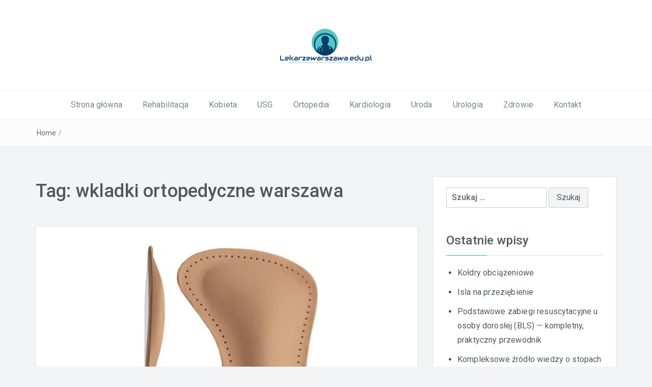

--- FILE ---
content_type: text/html; charset=UTF-8
request_url: https://lekarzewarszawa.edu.pl/tag/wkladki-ortopedyczne-warszawa/
body_size: 10651
content:
<!DOCTYPE html><html lang="pl-PL"><head><meta charset="UTF-8"><link rel="preconnect" href="https://fonts.gstatic.com/" crossorigin /><meta name="viewport" content="width=device-width, initial-scale=1"><link rel="profile" href="http://gmpg.org/xfn/11"><link rel="pingback" href="https://lekarzewarszawa.edu.pl/xmlrpc.php"><meta name='robots' content='index, follow, max-image-preview:large, max-snippet:-1, max-video-preview:-1' /><title>Archiwa: wkladki ortopedyczne warszawa - Lekarze warszawa</title><link rel="canonical" href="https://lekarzewarszawa.edu.pl/tag/wkladki-ortopedyczne-warszawa/" /><meta property="og:locale" content="pl_PL" /><meta property="og:type" content="article" /><meta property="og:title" content="Archiwa: wkladki ortopedyczne warszawa - Lekarze warszawa" /><meta property="og:url" content="https://lekarzewarszawa.edu.pl/tag/wkladki-ortopedyczne-warszawa/" /><meta property="og:site_name" content="Lekarze warszawa" /><meta name="twitter:card" content="summary_large_image" /> <script type="application/ld+json" class="yoast-schema-graph">{"@context":"https://schema.org","@graph":[{"@type":"CollectionPage","@id":"https://lekarzewarszawa.edu.pl/tag/wkladki-ortopedyczne-warszawa/","url":"https://lekarzewarszawa.edu.pl/tag/wkladki-ortopedyczne-warszawa/","name":"Archiwa: wkladki ortopedyczne warszawa - Lekarze warszawa","isPartOf":{"@id":"https://lekarzewarszawa.edu.pl/#website"},"primaryImageOfPage":{"@id":"https://lekarzewarszawa.edu.pl/tag/wkladki-ortopedyczne-warszawa/#primaryimage"},"image":{"@id":"https://lekarzewarszawa.edu.pl/tag/wkladki-ortopedyczne-warszawa/#primaryimage"},"thumbnailUrl":"https://lekarzewarszawa.edu.pl/wp-content/uploads/2016/07/Depositphotos_102228902_xl-2015.jpg","breadcrumb":{"@id":"https://lekarzewarszawa.edu.pl/tag/wkladki-ortopedyczne-warszawa/#breadcrumb"},"inLanguage":"pl-PL"},{"@type":"ImageObject","inLanguage":"pl-PL","@id":"https://lekarzewarszawa.edu.pl/tag/wkladki-ortopedyczne-warszawa/#primaryimage","url":"https://lekarzewarszawa.edu.pl/wp-content/uploads/2016/07/Depositphotos_102228902_xl-2015.jpg","contentUrl":"https://lekarzewarszawa.edu.pl/wp-content/uploads/2016/07/Depositphotos_102228902_xl-2015.jpg","width":4000,"height":4000},{"@type":"BreadcrumbList","@id":"https://lekarzewarszawa.edu.pl/tag/wkladki-ortopedyczne-warszawa/#breadcrumb","itemListElement":[{"@type":"ListItem","position":1,"name":"Strona główna","item":"https://lekarzewarszawa.edu.pl/"},{"@type":"ListItem","position":2,"name":"wkladki ortopedyczne warszawa"}]},{"@type":"WebSite","@id":"https://lekarzewarszawa.edu.pl/#website","url":"https://lekarzewarszawa.edu.pl/","name":"Lekarze warszawa","description":"Kardiolog, Fala uderzeniowa, wkładki ortopedyczne Warszawa","publisher":{"@id":"https://lekarzewarszawa.edu.pl/#organization"},"potentialAction":[{"@type":"SearchAction","target":{"@type":"EntryPoint","urlTemplate":"https://lekarzewarszawa.edu.pl/?s={search_term_string}"},"query-input":{"@type":"PropertyValueSpecification","valueRequired":true,"valueName":"search_term_string"}}],"inLanguage":"pl-PL"},{"@type":"Organization","@id":"https://lekarzewarszawa.edu.pl/#organization","name":"Lekarze warszawa","url":"https://lekarzewarszawa.edu.pl/","logo":{"@type":"ImageObject","inLanguage":"pl-PL","@id":"https://lekarzewarszawa.edu.pl/#/schema/logo/image/","url":"https://lekarzewarszawa.edu.pl/wp-content/uploads/2019/12/cropped-11201da3-b6f2-44b1-acae-33094abc00f2_200x200-1.png","contentUrl":"https://lekarzewarszawa.edu.pl/wp-content/uploads/2019/12/cropped-11201da3-b6f2-44b1-acae-33094abc00f2_200x200-1.png","width":200,"height":77,"caption":"Lekarze warszawa"},"image":{"@id":"https://lekarzewarszawa.edu.pl/#/schema/logo/image/"}}]}</script> <link rel='dns-prefetch' href='//fonts.googleapis.com' /><link rel="alternate" type="application/rss+xml" title="Lekarze warszawa &raquo; Kanał z wpisami" href="https://lekarzewarszawa.edu.pl/feed/" /><link rel="alternate" type="application/rss+xml" title="Lekarze warszawa &raquo; Kanał z wpisami otagowanymi jako wkladki ortopedyczne warszawa" href="https://lekarzewarszawa.edu.pl/tag/wkladki-ortopedyczne-warszawa/feed/" /><style id='wp-img-auto-sizes-contain-inline-css' type='text/css'>img:is([sizes=auto i],[sizes^="auto," i]){contain-intrinsic-size:3000px 1500px}
/*# sourceURL=wp-img-auto-sizes-contain-inline-css */</style> <script>WebFontConfig={google:{families:["Roboto:400,300,500,700,900","Delius Swash Caps"]}};if ( typeof WebFont === "object" && typeof WebFont.load === "function" ) { WebFont.load( WebFontConfig ); }</script><script data-optimized="1" src="https://lekarzewarszawa.edu.pl/wp-content/plugins/litespeed-cache/assets/js/webfontloader.min.js"></script><link data-optimized="2" rel="stylesheet" href="https://lekarzewarszawa.edu.pl/wp-content/litespeed/css/52b94efc589f081a97252dead24cd429.css?ver=f8b6c" /><style id='global-styles-inline-css' type='text/css'>:root{--wp--preset--aspect-ratio--square: 1;--wp--preset--aspect-ratio--4-3: 4/3;--wp--preset--aspect-ratio--3-4: 3/4;--wp--preset--aspect-ratio--3-2: 3/2;--wp--preset--aspect-ratio--2-3: 2/3;--wp--preset--aspect-ratio--16-9: 16/9;--wp--preset--aspect-ratio--9-16: 9/16;--wp--preset--color--black: #000000;--wp--preset--color--cyan-bluish-gray: #abb8c3;--wp--preset--color--white: #ffffff;--wp--preset--color--pale-pink: #f78da7;--wp--preset--color--vivid-red: #cf2e2e;--wp--preset--color--luminous-vivid-orange: #ff6900;--wp--preset--color--luminous-vivid-amber: #fcb900;--wp--preset--color--light-green-cyan: #7bdcb5;--wp--preset--color--vivid-green-cyan: #00d084;--wp--preset--color--pale-cyan-blue: #8ed1fc;--wp--preset--color--vivid-cyan-blue: #0693e3;--wp--preset--color--vivid-purple: #9b51e0;--wp--preset--gradient--vivid-cyan-blue-to-vivid-purple: linear-gradient(135deg,rgb(6,147,227) 0%,rgb(155,81,224) 100%);--wp--preset--gradient--light-green-cyan-to-vivid-green-cyan: linear-gradient(135deg,rgb(122,220,180) 0%,rgb(0,208,130) 100%);--wp--preset--gradient--luminous-vivid-amber-to-luminous-vivid-orange: linear-gradient(135deg,rgb(252,185,0) 0%,rgb(255,105,0) 100%);--wp--preset--gradient--luminous-vivid-orange-to-vivid-red: linear-gradient(135deg,rgb(255,105,0) 0%,rgb(207,46,46) 100%);--wp--preset--gradient--very-light-gray-to-cyan-bluish-gray: linear-gradient(135deg,rgb(238,238,238) 0%,rgb(169,184,195) 100%);--wp--preset--gradient--cool-to-warm-spectrum: linear-gradient(135deg,rgb(74,234,220) 0%,rgb(151,120,209) 20%,rgb(207,42,186) 40%,rgb(238,44,130) 60%,rgb(251,105,98) 80%,rgb(254,248,76) 100%);--wp--preset--gradient--blush-light-purple: linear-gradient(135deg,rgb(255,206,236) 0%,rgb(152,150,240) 100%);--wp--preset--gradient--blush-bordeaux: linear-gradient(135deg,rgb(254,205,165) 0%,rgb(254,45,45) 50%,rgb(107,0,62) 100%);--wp--preset--gradient--luminous-dusk: linear-gradient(135deg,rgb(255,203,112) 0%,rgb(199,81,192) 50%,rgb(65,88,208) 100%);--wp--preset--gradient--pale-ocean: linear-gradient(135deg,rgb(255,245,203) 0%,rgb(182,227,212) 50%,rgb(51,167,181) 100%);--wp--preset--gradient--electric-grass: linear-gradient(135deg,rgb(202,248,128) 0%,rgb(113,206,126) 100%);--wp--preset--gradient--midnight: linear-gradient(135deg,rgb(2,3,129) 0%,rgb(40,116,252) 100%);--wp--preset--font-size--small: 13px;--wp--preset--font-size--medium: 20px;--wp--preset--font-size--large: 36px;--wp--preset--font-size--x-large: 42px;--wp--preset--spacing--20: 0.44rem;--wp--preset--spacing--30: 0.67rem;--wp--preset--spacing--40: 1rem;--wp--preset--spacing--50: 1.5rem;--wp--preset--spacing--60: 2.25rem;--wp--preset--spacing--70: 3.38rem;--wp--preset--spacing--80: 5.06rem;--wp--preset--shadow--natural: 6px 6px 9px rgba(0, 0, 0, 0.2);--wp--preset--shadow--deep: 12px 12px 50px rgba(0, 0, 0, 0.4);--wp--preset--shadow--sharp: 6px 6px 0px rgba(0, 0, 0, 0.2);--wp--preset--shadow--outlined: 6px 6px 0px -3px rgb(255, 255, 255), 6px 6px rgb(0, 0, 0);--wp--preset--shadow--crisp: 6px 6px 0px rgb(0, 0, 0);}:where(.is-layout-flex){gap: 0.5em;}:where(.is-layout-grid){gap: 0.5em;}body .is-layout-flex{display: flex;}.is-layout-flex{flex-wrap: wrap;align-items: center;}.is-layout-flex > :is(*, div){margin: 0;}body .is-layout-grid{display: grid;}.is-layout-grid > :is(*, div){margin: 0;}:where(.wp-block-columns.is-layout-flex){gap: 2em;}:where(.wp-block-columns.is-layout-grid){gap: 2em;}:where(.wp-block-post-template.is-layout-flex){gap: 1.25em;}:where(.wp-block-post-template.is-layout-grid){gap: 1.25em;}.has-black-color{color: var(--wp--preset--color--black) !important;}.has-cyan-bluish-gray-color{color: var(--wp--preset--color--cyan-bluish-gray) !important;}.has-white-color{color: var(--wp--preset--color--white) !important;}.has-pale-pink-color{color: var(--wp--preset--color--pale-pink) !important;}.has-vivid-red-color{color: var(--wp--preset--color--vivid-red) !important;}.has-luminous-vivid-orange-color{color: var(--wp--preset--color--luminous-vivid-orange) !important;}.has-luminous-vivid-amber-color{color: var(--wp--preset--color--luminous-vivid-amber) !important;}.has-light-green-cyan-color{color: var(--wp--preset--color--light-green-cyan) !important;}.has-vivid-green-cyan-color{color: var(--wp--preset--color--vivid-green-cyan) !important;}.has-pale-cyan-blue-color{color: var(--wp--preset--color--pale-cyan-blue) !important;}.has-vivid-cyan-blue-color{color: var(--wp--preset--color--vivid-cyan-blue) !important;}.has-vivid-purple-color{color: var(--wp--preset--color--vivid-purple) !important;}.has-black-background-color{background-color: var(--wp--preset--color--black) !important;}.has-cyan-bluish-gray-background-color{background-color: var(--wp--preset--color--cyan-bluish-gray) !important;}.has-white-background-color{background-color: var(--wp--preset--color--white) !important;}.has-pale-pink-background-color{background-color: var(--wp--preset--color--pale-pink) !important;}.has-vivid-red-background-color{background-color: var(--wp--preset--color--vivid-red) !important;}.has-luminous-vivid-orange-background-color{background-color: var(--wp--preset--color--luminous-vivid-orange) !important;}.has-luminous-vivid-amber-background-color{background-color: var(--wp--preset--color--luminous-vivid-amber) !important;}.has-light-green-cyan-background-color{background-color: var(--wp--preset--color--light-green-cyan) !important;}.has-vivid-green-cyan-background-color{background-color: var(--wp--preset--color--vivid-green-cyan) !important;}.has-pale-cyan-blue-background-color{background-color: var(--wp--preset--color--pale-cyan-blue) !important;}.has-vivid-cyan-blue-background-color{background-color: var(--wp--preset--color--vivid-cyan-blue) !important;}.has-vivid-purple-background-color{background-color: var(--wp--preset--color--vivid-purple) !important;}.has-black-border-color{border-color: var(--wp--preset--color--black) !important;}.has-cyan-bluish-gray-border-color{border-color: var(--wp--preset--color--cyan-bluish-gray) !important;}.has-white-border-color{border-color: var(--wp--preset--color--white) !important;}.has-pale-pink-border-color{border-color: var(--wp--preset--color--pale-pink) !important;}.has-vivid-red-border-color{border-color: var(--wp--preset--color--vivid-red) !important;}.has-luminous-vivid-orange-border-color{border-color: var(--wp--preset--color--luminous-vivid-orange) !important;}.has-luminous-vivid-amber-border-color{border-color: var(--wp--preset--color--luminous-vivid-amber) !important;}.has-light-green-cyan-border-color{border-color: var(--wp--preset--color--light-green-cyan) !important;}.has-vivid-green-cyan-border-color{border-color: var(--wp--preset--color--vivid-green-cyan) !important;}.has-pale-cyan-blue-border-color{border-color: var(--wp--preset--color--pale-cyan-blue) !important;}.has-vivid-cyan-blue-border-color{border-color: var(--wp--preset--color--vivid-cyan-blue) !important;}.has-vivid-purple-border-color{border-color: var(--wp--preset--color--vivid-purple) !important;}.has-vivid-cyan-blue-to-vivid-purple-gradient-background{background: var(--wp--preset--gradient--vivid-cyan-blue-to-vivid-purple) !important;}.has-light-green-cyan-to-vivid-green-cyan-gradient-background{background: var(--wp--preset--gradient--light-green-cyan-to-vivid-green-cyan) !important;}.has-luminous-vivid-amber-to-luminous-vivid-orange-gradient-background{background: var(--wp--preset--gradient--luminous-vivid-amber-to-luminous-vivid-orange) !important;}.has-luminous-vivid-orange-to-vivid-red-gradient-background{background: var(--wp--preset--gradient--luminous-vivid-orange-to-vivid-red) !important;}.has-very-light-gray-to-cyan-bluish-gray-gradient-background{background: var(--wp--preset--gradient--very-light-gray-to-cyan-bluish-gray) !important;}.has-cool-to-warm-spectrum-gradient-background{background: var(--wp--preset--gradient--cool-to-warm-spectrum) !important;}.has-blush-light-purple-gradient-background{background: var(--wp--preset--gradient--blush-light-purple) !important;}.has-blush-bordeaux-gradient-background{background: var(--wp--preset--gradient--blush-bordeaux) !important;}.has-luminous-dusk-gradient-background{background: var(--wp--preset--gradient--luminous-dusk) !important;}.has-pale-ocean-gradient-background{background: var(--wp--preset--gradient--pale-ocean) !important;}.has-electric-grass-gradient-background{background: var(--wp--preset--gradient--electric-grass) !important;}.has-midnight-gradient-background{background: var(--wp--preset--gradient--midnight) !important;}.has-small-font-size{font-size: var(--wp--preset--font-size--small) !important;}.has-medium-font-size{font-size: var(--wp--preset--font-size--medium) !important;}.has-large-font-size{font-size: var(--wp--preset--font-size--large) !important;}.has-x-large-font-size{font-size: var(--wp--preset--font-size--x-large) !important;}
/*# sourceURL=global-styles-inline-css */</style><style id='classic-theme-styles-inline-css' type='text/css'>/*! This file is auto-generated */
.wp-block-button__link{color:#fff;background-color:#32373c;border-radius:9999px;box-shadow:none;text-decoration:none;padding:calc(.667em + 2px) calc(1.333em + 2px);font-size:1.125em}.wp-block-file__button{background:#32373c;color:#fff;text-decoration:none}
/*# sourceURL=/wp-includes/css/classic-themes.min.css */</style><style id='easyblog-style-inline-css' type='text/css'>.dt-logo h1 a {
		color: #blank;
	}	
		.dt-related-posts li { width: calc(33.333333% - 20px); }
/*# sourceURL=easyblog-style-inline-css */</style> <script type="text/javascript" src="https://lekarzewarszawa.edu.pl/wp-includes/js/jquery/jquery.min.js?ver=3.7.1" id="jquery-core-js"></script> <script data-optimized="1" type="text/javascript" src="https://lekarzewarszawa.edu.pl/wp-content/litespeed/js/5353f25b58a66607c6e890b103a96406.js?ver=69cc0" id="jquery-migrate-js"></script> <link rel="https://api.w.org/" href="https://lekarzewarszawa.edu.pl/wp-json/" /><link rel="alternate" title="JSON" type="application/json" href="https://lekarzewarszawa.edu.pl/wp-json/wp/v2/tags/21" /><link rel="EditURI" type="application/rsd+xml" title="RSD" href="https://lekarzewarszawa.edu.pl/xmlrpc.php?rsd" /><meta name="generator" content="WordPress 6.9" /><style type="text/css">.site-title,
			.site-description {
				position: absolute;
				clip: rect(1px, 1px, 1px, 1px);
			}</style><link rel="icon" href="https://lekarzewarszawa.edu.pl/wp-content/uploads/2019/12/cropped-11201da3-b6f2-44b1-acae-33094abc00f2_200x200-2-32x32.png" sizes="32x32" /><link rel="icon" href="https://lekarzewarszawa.edu.pl/wp-content/uploads/2019/12/cropped-11201da3-b6f2-44b1-acae-33094abc00f2_200x200-2-192x192.png" sizes="192x192" /><link rel="apple-touch-icon" href="https://lekarzewarszawa.edu.pl/wp-content/uploads/2019/12/cropped-11201da3-b6f2-44b1-acae-33094abc00f2_200x200-2-180x180.png" /><meta name="msapplication-TileImage" content="https://lekarzewarszawa.edu.pl/wp-content/uploads/2019/12/cropped-11201da3-b6f2-44b1-acae-33094abc00f2_200x200-2-270x270.png" /></head><body class="archive tag tag-wkladki-ortopedyczne-warszawa tag-21 wp-custom-logo wp-embed-responsive wp-theme-easyblog hfeed"><header class="dt-header" ><div class="container"><div class="row"><div class="col-lg-12 col-md-12"><div class="dt-logo"><a href="https://lekarzewarszawa.edu.pl/" class="custom-logo-link" rel="home"><img data-lazyloaded="1" data-placeholder-resp="200x77" src="data:image/svg+xml,%3Csvg%20xmlns%3D%22http%3A%2F%2Fwww.w3.org%2F2000%2Fsvg%22%20width%3D%22200%22%20height%3D%2277%22%20viewBox%3D%220%200%20200%2077%22%3E%3Cfilter%20id%3D%22b%22%3E%3CfeGaussianBlur%20stdDeviation%3D%2212%22%20%2F%3E%3C%2Ffilter%3E%3Cpath%20fill%3D%22%23163d51%22%20d%3D%22M0%200h200v77H0z%22%2F%3E%3Cg%20filter%3D%22url(%23b)%22%20transform%3D%22translate(.5%20.5)%22%20fill-opacity%3D%22.5%22%3E%3Cellipse%20fill%3D%22%235bbff0%22%20rx%3D%221%22%20ry%3D%221%22%20transform%3D%22matrix(-28.77333%2018.33063%20-26.58003%20-41.7223%2094.9%2019.5)%22%2F%3E%3Cellipse%20rx%3D%221%22%20ry%3D%221%22%20transform%3D%22matrix(-36.42372%2010.55744%20-14.42101%20-49.75325%20174.7%2010)%22%2F%3E%3Cellipse%20cx%3D%2221%22%20cy%3D%2220%22%20rx%3D%2229%22%20ry%3D%2241%22%2F%3E%3Cellipse%20fill%3D%22%23195b99%22%20cx%3D%2294%22%20cy%3D%2271%22%20rx%3D%2263%22%20ry%3D%2233%22%2F%3E%3C%2Fg%3E%3C%2Fsvg%3E" width="200" height="77" data-src="https://lekarzewarszawa.edu.pl/wp-content/uploads/2019/12/cropped-11201da3-b6f2-44b1-acae-33094abc00f2_200x200-1.png.webp" class="custom-logo" alt="Lekarze warszawa" decoding="async" /><noscript><img width="200" height="77" src="https://lekarzewarszawa.edu.pl/wp-content/uploads/2019/12/cropped-11201da3-b6f2-44b1-acae-33094abc00f2_200x200-1.png.webp" class="custom-logo" alt="Lekarze warszawa" decoding="async" /></noscript></a><p class="site-description">Kardiolog, Fala uderzeniowa, wkładki ortopedyczne Warszawa</p></div></div></div></div><nav class="dt-menu-wrap"><div class="container"><div class="row"><div class="col-lg-12 col-md-12"><div class="dt-menu-md">
Menu							<span><i class="fa fa-bars"></i> </span></div><div class="menu-menu-1-container"><ul id="primary-menu" class="menu"><li id="menu-item-39" class="menu-item menu-item-type-custom menu-item-object-custom menu-item-home menu-item-39"><a href="https://lekarzewarszawa.edu.pl/">Strona główna</a></li><li id="menu-item-483" class="menu-item menu-item-type-taxonomy menu-item-object-category menu-item-483"><a href="https://lekarzewarszawa.edu.pl/category/rehabilitacja/">Rehabilitacja</a></li><li id="menu-item-484" class="menu-item menu-item-type-taxonomy menu-item-object-category menu-item-484"><a href="https://lekarzewarszawa.edu.pl/category/kobieta/">Kobieta</a></li><li id="menu-item-485" class="menu-item menu-item-type-taxonomy menu-item-object-category menu-item-485"><a href="https://lekarzewarszawa.edu.pl/category/usg/">USG</a></li><li id="menu-item-486" class="menu-item menu-item-type-taxonomy menu-item-object-category menu-item-486"><a href="https://lekarzewarszawa.edu.pl/category/ortopedia/">Ortopedia</a></li><li id="menu-item-487" class="menu-item menu-item-type-taxonomy menu-item-object-category menu-item-487"><a href="https://lekarzewarszawa.edu.pl/category/kardiologia/">Kardiologia</a></li><li id="menu-item-488" class="menu-item menu-item-type-taxonomy menu-item-object-category menu-item-488"><a href="https://lekarzewarszawa.edu.pl/category/uroda/">Uroda</a></li><li id="menu-item-489" class="menu-item menu-item-type-taxonomy menu-item-object-category menu-item-489"><a href="https://lekarzewarszawa.edu.pl/category/urologia/">Urologia</a></li><li id="menu-item-490" class="menu-item menu-item-type-taxonomy menu-item-object-category menu-item-490"><a href="https://lekarzewarszawa.edu.pl/category/zdr/">Zdrowie</a></li><li id="menu-item-743" class="menu-item menu-item-type-post_type menu-item-object-page menu-item-743"><a href="https://lekarzewarszawa.edu.pl/kontakt/">Kontakt</a></li></ul></div></div></div></div></nav></header><div class="dt-breadcrumbs"><div class="container"><div class="row"><div class="col-lg-12 col-md-12"><ul id="dt_breadcrumbs"><li><a href="https://lekarzewarszawa.edu.pl">Home</a></li><li class="separator"> /</li></ul></div></div></div></div><div class="container"><div class="row"><div class="col-lg-8 col-md-8"><div id="primary" class="content-area"><main id="main" class="site-main" role="main"><header class="page-header"><h1 class="page-title">Tag: <span>wkladki ortopedyczne warszawa</span></h1></header><div class="dt-archive-posts"><div class="dt-archive-posts"><div class="dt-archive-post"><figure>
<img data-lazyloaded="1" data-placeholder-resp="400x400" src="data:image/svg+xml,%3Csvg%20xmlns%3D%22http%3A%2F%2Fwww.w3.org%2F2000%2Fsvg%22%20width%3D%22400%22%20height%3D%22400%22%20viewBox%3D%220%200%20400%20400%22%3E%3Cfilter%20id%3D%22c%22%3E%3CfeGaussianBlur%20stdDeviation%3D%2255%22%20%2F%3E%3C%2Ffilter%3E%3Cpath%20fill%3D%22%23ece5df%22%20d%3D%22M0%200h400v400H0z%22%2F%3E%3Cg%20filter%3D%27url(%23c)%27%20fill-opacity%3D%27.5%27%3E%3Cellipse%20fill%3D%22%23bd8259%22%20fill-opacity%3D%22.5%22%20rx%3D%221%22%20ry%3D%221%22%20transform%3D%22rotate(-93.2%20201.9%20-15.5)%20scale(230.22765%2051.76055)%22%2F%3E%3Cellipse%20fill%3D%22%23fff%22%20fill-opacity%3D%22.5%22%20rx%3D%221%22%20ry%3D%221%22%20transform%3D%22matrix(78.2947%20-9.33842%2047.18824%20395.6333%2062.6%20273.8)%22%2F%3E%3Cellipse%20fill%3D%22%23fff%22%20fill-opacity%3D%22.5%22%20rx%3D%221%22%20ry%3D%221%22%20transform%3D%22matrix(55.11585%20-1.3879%209.25388%20367.48663%20367.9%20201.3)%22%2F%3E%3Cellipse%20fill%3D%22%23c29376%22%20fill-opacity%3D%22.5%22%20rx%3D%221%22%20ry%3D%221%22%20transform%3D%22matrix(41.81032%2064.6289%20-37.5892%2024.31755%20199.3%2095.8)%22%2F%3E%3C%2Fg%3E%3C%2Fsvg%3E" width="400" height="400" data-src="https://lekarzewarszawa.edu.pl/wp-content/uploads/2016/07/Depositphotos_102228902_xl-2015.jpg.webp" class="attachment-easyblog-blog-img size-easyblog-blog-img wp-post-image" alt="" decoding="async" fetchpriority="high" data-srcset="https://lekarzewarszawa.edu.pl/wp-content/uploads/2016/07/Depositphotos_102228902_xl-2015.jpg.webp 4000w, https://lekarzewarszawa.edu.pl/wp-content/uploads/2016/07/Depositphotos_102228902_xl-2015-150x150.jpg.webp 150w, https://lekarzewarszawa.edu.pl/wp-content/uploads/2016/07/Depositphotos_102228902_xl-2015-300x300.jpg.webp 300w, https://lekarzewarszawa.edu.pl/wp-content/uploads/2016/07/Depositphotos_102228902_xl-2015-768x768.jpg.webp 768w, https://lekarzewarszawa.edu.pl/wp-content/uploads/2016/07/Depositphotos_102228902_xl-2015-1024x1024.jpg.webp 1024w, https://lekarzewarszawa.edu.pl/wp-content/uploads/2016/07/Depositphotos_102228902_xl-2015-270x270.jpg.webp 270w" data-sizes="(max-width: 400px) 100vw, 400px" /><noscript><img width="400" height="400" src="https://lekarzewarszawa.edu.pl/wp-content/uploads/2016/07/Depositphotos_102228902_xl-2015.jpg.webp" class="attachment-easyblog-blog-img size-easyblog-blog-img wp-post-image" alt="" decoding="async" fetchpriority="high" srcset="https://lekarzewarszawa.edu.pl/wp-content/uploads/2016/07/Depositphotos_102228902_xl-2015.jpg.webp 4000w, https://lekarzewarszawa.edu.pl/wp-content/uploads/2016/07/Depositphotos_102228902_xl-2015-150x150.jpg.webp 150w, https://lekarzewarszawa.edu.pl/wp-content/uploads/2016/07/Depositphotos_102228902_xl-2015-300x300.jpg.webp 300w, https://lekarzewarszawa.edu.pl/wp-content/uploads/2016/07/Depositphotos_102228902_xl-2015-768x768.jpg.webp 768w, https://lekarzewarszawa.edu.pl/wp-content/uploads/2016/07/Depositphotos_102228902_xl-2015-1024x1024.jpg.webp 1024w, https://lekarzewarszawa.edu.pl/wp-content/uploads/2016/07/Depositphotos_102228902_xl-2015-270x270.jpg.webp 270w" sizes="(max-width: 400px) 100vw, 400px" /></noscript></figure><article><header class="entry-header"><h2 class="entry-title"><a href="https://lekarzewarszawa.edu.pl/wkladki-ortopedyczne-warszawa-bielany/" rel="bookmark">Wkładki ortopedyczne Warszawa Bielany</a></h2></header><div class="dt-archive-post-content"><p>Odpowiednio dobrane wkładki ortopedyczne mogą znacznie wpłynąć na komfort chodzenia, jednocześnie odciążając stawy zarówno kolana jak i biodra. Jeśli wada postawy jest znaczna, to obowiązkowo należy również zaopatrzyć się w prawidłowo dobrane wkładki. W tym celu należy skorzystać z pomocy ortopedy lub udać się do&#8230;</p></div><div class="entry-footer">
<a class="transition35" href="https://lekarzewarszawa.edu.pl/wkladki-ortopedyczne-warszawa-bielany/" title="Wkładki ortopedyczne Warszawa Bielany">Read more</a></div></article></div></div><div class="dt-archive-posts"><div class="dt-archive-post"><figure>
<img data-lazyloaded="1" data-placeholder-resp="400x400" src="data:image/svg+xml,%3Csvg%20xmlns%3D%22http%3A%2F%2Fwww.w3.org%2F2000%2Fsvg%22%20width%3D%22400%22%20height%3D%22400%22%20viewBox%3D%220%200%20400%20400%22%3E%3Cfilter%20id%3D%22c%22%3E%3CfeGaussianBlur%20stdDeviation%3D%2255%22%20%2F%3E%3C%2Ffilter%3E%3Cpath%20fill%3D%22%23ddd5cb%22%20d%3D%22M0%200h400v400H0z%22%2F%3E%3Cg%20filter%3D%27url(%23c)%27%20fill-opacity%3D%27.5%27%3E%3Cellipse%20fill%3D%22%23834f18%22%20fill-opacity%3D%22.5%22%20rx%3D%221%22%20ry%3D%221%22%20transform%3D%22matrix(-118.44174%20-53.58031%2038.85694%20-85.89504%20194.2%20167.6)%22%2F%3E%3Cellipse%20fill%3D%22%23fff%22%20fill-opacity%3D%22.5%22%20rx%3D%221%22%20ry%3D%221%22%20transform%3D%22matrix(-30.29566%2090.02173%20-377.6265%20-127.08536%20189.3%20377.3)%22%2F%3E%3Cellipse%20fill%3D%22%23fff%22%20fill-opacity%3D%22.5%22%20rx%3D%221%22%20ry%3D%221%22%20transform%3D%22matrix(52.29592%20-9.6978%2072.64809%20391.75847%20375.9%20150.5)%22%2F%3E%3Cellipse%20fill%3D%22%23fff%22%20fill-opacity%3D%22.5%22%20rx%3D%221%22%20ry%3D%221%22%20transform%3D%22rotate(87.5%20107.7%20122.4)%20scale(45.37597%20398.43746)%22%2F%3E%3C%2Fg%3E%3C%2Fsvg%3E" width="400" height="400" data-src="https://lekarzewarszawa.edu.pl/wp-content/uploads/2016/07/Depositphotos_102229222_xl-2015.jpg.webp" class="attachment-easyblog-blog-img size-easyblog-blog-img wp-post-image" alt="" decoding="async" data-srcset="https://lekarzewarszawa.edu.pl/wp-content/uploads/2016/07/Depositphotos_102229222_xl-2015.jpg.webp 4000w, https://lekarzewarszawa.edu.pl/wp-content/uploads/2016/07/Depositphotos_102229222_xl-2015-150x150.jpg.webp 150w, https://lekarzewarszawa.edu.pl/wp-content/uploads/2016/07/Depositphotos_102229222_xl-2015-300x300.jpg.webp 300w, https://lekarzewarszawa.edu.pl/wp-content/uploads/2016/07/Depositphotos_102229222_xl-2015-768x768.jpg.webp 768w, https://lekarzewarszawa.edu.pl/wp-content/uploads/2016/07/Depositphotos_102229222_xl-2015-1024x1024.jpg.webp 1024w, https://lekarzewarszawa.edu.pl/wp-content/uploads/2016/07/Depositphotos_102229222_xl-2015-270x270.jpg.webp 270w" data-sizes="(max-width: 400px) 100vw, 400px" /><noscript><img width="400" height="400" src="https://lekarzewarszawa.edu.pl/wp-content/uploads/2016/07/Depositphotos_102229222_xl-2015.jpg.webp" class="attachment-easyblog-blog-img size-easyblog-blog-img wp-post-image" alt="" decoding="async" srcset="https://lekarzewarszawa.edu.pl/wp-content/uploads/2016/07/Depositphotos_102229222_xl-2015.jpg.webp 4000w, https://lekarzewarszawa.edu.pl/wp-content/uploads/2016/07/Depositphotos_102229222_xl-2015-150x150.jpg.webp 150w, https://lekarzewarszawa.edu.pl/wp-content/uploads/2016/07/Depositphotos_102229222_xl-2015-300x300.jpg.webp 300w, https://lekarzewarszawa.edu.pl/wp-content/uploads/2016/07/Depositphotos_102229222_xl-2015-768x768.jpg.webp 768w, https://lekarzewarszawa.edu.pl/wp-content/uploads/2016/07/Depositphotos_102229222_xl-2015-1024x1024.jpg.webp 1024w, https://lekarzewarszawa.edu.pl/wp-content/uploads/2016/07/Depositphotos_102229222_xl-2015-270x270.jpg.webp 270w" sizes="(max-width: 400px) 100vw, 400px" /></noscript></figure><article><header class="entry-header"><h2 class="entry-title"><a href="https://lekarzewarszawa.edu.pl/wkladki-ortopedyczne-warszawa/" rel="bookmark">Wkładki ortopedyczne Warszawa</a></h2></header><div class="dt-archive-post-content"><p>Dobranie odpowiedniego obuwia mogłoby się wydawać prostym zadaniem. W zależności od tego, jaka ma pełnić funkcję, zawsze dobierane jest zgodnie z rozmiarem stopy oraz ogólnym poczuciem komfortu. Podobnie powinniśmy zachować się, gdy poszukujemy odpowiednie wkładki ortopedyczne. Jeśli wkładki ortopedyczne mają pełnić funkcje rehabilitacyjna, to konieczna&#8230;</p></div><div class="entry-footer">
<a class="transition35" href="https://lekarzewarszawa.edu.pl/wkladki-ortopedyczne-warszawa/" title="Wkładki ortopedyczne Warszawa">Read more</a></div></article></div></div></div><div class="clearfix"></div><div class="dt-pagination-nav"></div></main></div></div><aside class="col-lg-4 col-md-4"><div class="dt-sidebar"><aside id="secondary" class="widget-area" role="complementary"><aside id="search-2" class="widget widget_search"><form role="search" method="get" class="search-form" action="https://lekarzewarszawa.edu.pl/">
<label>
<span class="screen-reader-text">Szukaj:</span>
<input type="search" class="search-field" placeholder="Szukaj &hellip;" value="" name="s" />
</label>
<input type="submit" class="search-submit" value="Szukaj" /></form></aside><aside id="recent-posts-2" class="widget widget_recent_entries"><h2 class="widget-title">Ostatnie wpisy</h2><ul><li>
<a href="https://lekarzewarszawa.edu.pl/koldry-obciazeniowe/">Kołdry obciążeniowe</a></li><li>
<a href="https://lekarzewarszawa.edu.pl/isla-na-przeziebienie/">Isla na przeziębienie</a></li><li>
<a href="https://lekarzewarszawa.edu.pl/podstawowe-zabiegi-resuscytacyjne-u-osoby-doroslej-bls-kompletny-praktyczny-przewodnik/">Podstawowe zabiegi resuscytacyjne u osoby dorosłej (BLS) — kompletny, praktyczny przewodnik</a></li><li>
<a href="https://lekarzewarszawa.edu.pl/kompleksowe-zrodlo-wiedzy-o-stopach-blog-podologiczny-warszawa/">Kompleksowe źródło wiedzy o stopach – blog podologiczny Warszawa</a></li><li>
<a href="https://lekarzewarszawa.edu.pl/prospan-naturalne-wsparcie-w-lagodzeniu-kaszlu/">Prospan – naturalne wsparcie w łagodzeniu kaszlu</a></li></ul></aside><aside id="categories-2" class="widget widget_categories"><h2 class="widget-title">Kategorie</h2><ul><li class="cat-item cat-item-229"><a href="https://lekarzewarszawa.edu.pl/category/ginekologia/">Ginekologia</a></li><li class="cat-item cat-item-207"><a href="https://lekarzewarszawa.edu.pl/category/kardiologia/">Kardiologia</a></li><li class="cat-item cat-item-212"><a href="https://lekarzewarszawa.edu.pl/category/kobieta/">Kobieta</a></li><li class="cat-item cat-item-208"><a href="https://lekarzewarszawa.edu.pl/category/ortopedia/">Ortopedia</a></li><li class="cat-item cat-item-230"><a href="https://lekarzewarszawa.edu.pl/category/podologia/">Podologia</a></li><li class="cat-item cat-item-206"><a href="https://lekarzewarszawa.edu.pl/category/rehabilitacja/">Rehabilitacja</a></li><li class="cat-item cat-item-210"><a href="https://lekarzewarszawa.edu.pl/category/uroda/">Uroda</a></li><li class="cat-item cat-item-209"><a href="https://lekarzewarszawa.edu.pl/category/urologia/">Urologia</a></li><li class="cat-item cat-item-211"><a href="https://lekarzewarszawa.edu.pl/category/usg/">USG</a></li><li class="cat-item cat-item-1"><a href="https://lekarzewarszawa.edu.pl/category/zdr/">Zdrowie</a></li></ul></aside><aside id="archives-3" class="widget widget_archive"><h2 class="widget-title">Archiwa</h2><ul><li><a href='https://lekarzewarszawa.edu.pl/2026/01/'>styczeń 2026</a></li><li><a href='https://lekarzewarszawa.edu.pl/2025/10/'>październik 2025</a></li><li><a href='https://lekarzewarszawa.edu.pl/2025/09/'>wrzesień 2025</a></li><li><a href='https://lekarzewarszawa.edu.pl/2025/08/'>sierpień 2025</a></li><li><a href='https://lekarzewarszawa.edu.pl/2025/07/'>lipiec 2025</a></li><li><a href='https://lekarzewarszawa.edu.pl/2025/05/'>maj 2025</a></li><li><a href='https://lekarzewarszawa.edu.pl/2025/02/'>luty 2025</a></li><li><a href='https://lekarzewarszawa.edu.pl/2025/01/'>styczeń 2025</a></li><li><a href='https://lekarzewarszawa.edu.pl/2024/12/'>grudzień 2024</a></li><li><a href='https://lekarzewarszawa.edu.pl/2024/11/'>listopad 2024</a></li><li><a href='https://lekarzewarszawa.edu.pl/2024/10/'>październik 2024</a></li><li><a href='https://lekarzewarszawa.edu.pl/2024/08/'>sierpień 2024</a></li><li><a href='https://lekarzewarszawa.edu.pl/2024/07/'>lipiec 2024</a></li><li><a href='https://lekarzewarszawa.edu.pl/2024/06/'>czerwiec 2024</a></li><li><a href='https://lekarzewarszawa.edu.pl/2024/05/'>maj 2024</a></li><li><a href='https://lekarzewarszawa.edu.pl/2024/04/'>kwiecień 2024</a></li><li><a href='https://lekarzewarszawa.edu.pl/2024/03/'>marzec 2024</a></li><li><a href='https://lekarzewarszawa.edu.pl/2024/02/'>luty 2024</a></li><li><a href='https://lekarzewarszawa.edu.pl/2024/01/'>styczeń 2024</a></li><li><a href='https://lekarzewarszawa.edu.pl/2023/12/'>grudzień 2023</a></li><li><a href='https://lekarzewarszawa.edu.pl/2023/11/'>listopad 2023</a></li><li><a href='https://lekarzewarszawa.edu.pl/2023/10/'>październik 2023</a></li><li><a href='https://lekarzewarszawa.edu.pl/2023/09/'>wrzesień 2023</a></li><li><a href='https://lekarzewarszawa.edu.pl/2023/07/'>lipiec 2023</a></li><li><a href='https://lekarzewarszawa.edu.pl/2023/06/'>czerwiec 2023</a></li><li><a href='https://lekarzewarszawa.edu.pl/2023/05/'>maj 2023</a></li><li><a href='https://lekarzewarszawa.edu.pl/2023/04/'>kwiecień 2023</a></li><li><a href='https://lekarzewarszawa.edu.pl/2023/03/'>marzec 2023</a></li><li><a href='https://lekarzewarszawa.edu.pl/2023/02/'>luty 2023</a></li><li><a href='https://lekarzewarszawa.edu.pl/2023/01/'>styczeń 2023</a></li><li><a href='https://lekarzewarszawa.edu.pl/2022/12/'>grudzień 2022</a></li><li><a href='https://lekarzewarszawa.edu.pl/2022/11/'>listopad 2022</a></li><li><a href='https://lekarzewarszawa.edu.pl/2022/10/'>październik 2022</a></li><li><a href='https://lekarzewarszawa.edu.pl/2022/09/'>wrzesień 2022</a></li><li><a href='https://lekarzewarszawa.edu.pl/2022/08/'>sierpień 2022</a></li><li><a href='https://lekarzewarszawa.edu.pl/2022/07/'>lipiec 2022</a></li><li><a href='https://lekarzewarszawa.edu.pl/2022/06/'>czerwiec 2022</a></li><li><a href='https://lekarzewarszawa.edu.pl/2022/05/'>maj 2022</a></li><li><a href='https://lekarzewarszawa.edu.pl/2022/04/'>kwiecień 2022</a></li><li><a href='https://lekarzewarszawa.edu.pl/2022/03/'>marzec 2022</a></li><li><a href='https://lekarzewarszawa.edu.pl/2022/02/'>luty 2022</a></li><li><a href='https://lekarzewarszawa.edu.pl/2022/01/'>styczeń 2022</a></li><li><a href='https://lekarzewarszawa.edu.pl/2021/12/'>grudzień 2021</a></li><li><a href='https://lekarzewarszawa.edu.pl/2021/11/'>listopad 2021</a></li><li><a href='https://lekarzewarszawa.edu.pl/2021/10/'>październik 2021</a></li><li><a href='https://lekarzewarszawa.edu.pl/2021/09/'>wrzesień 2021</a></li><li><a href='https://lekarzewarszawa.edu.pl/2021/08/'>sierpień 2021</a></li><li><a href='https://lekarzewarszawa.edu.pl/2021/07/'>lipiec 2021</a></li><li><a href='https://lekarzewarszawa.edu.pl/2021/06/'>czerwiec 2021</a></li><li><a href='https://lekarzewarszawa.edu.pl/2021/05/'>maj 2021</a></li><li><a href='https://lekarzewarszawa.edu.pl/2021/04/'>kwiecień 2021</a></li><li><a href='https://lekarzewarszawa.edu.pl/2021/03/'>marzec 2021</a></li><li><a href='https://lekarzewarszawa.edu.pl/2021/02/'>luty 2021</a></li><li><a href='https://lekarzewarszawa.edu.pl/2021/01/'>styczeń 2021</a></li><li><a href='https://lekarzewarszawa.edu.pl/2020/12/'>grudzień 2020</a></li><li><a href='https://lekarzewarszawa.edu.pl/2020/11/'>listopad 2020</a></li><li><a href='https://lekarzewarszawa.edu.pl/2020/10/'>październik 2020</a></li><li><a href='https://lekarzewarszawa.edu.pl/2020/09/'>wrzesień 2020</a></li><li><a href='https://lekarzewarszawa.edu.pl/2020/08/'>sierpień 2020</a></li><li><a href='https://lekarzewarszawa.edu.pl/2020/07/'>lipiec 2020</a></li><li><a href='https://lekarzewarszawa.edu.pl/2020/06/'>czerwiec 2020</a></li><li><a href='https://lekarzewarszawa.edu.pl/2020/04/'>kwiecień 2020</a></li><li><a href='https://lekarzewarszawa.edu.pl/2020/03/'>marzec 2020</a></li><li><a href='https://lekarzewarszawa.edu.pl/2020/02/'>luty 2020</a></li><li><a href='https://lekarzewarszawa.edu.pl/2020/01/'>styczeń 2020</a></li><li><a href='https://lekarzewarszawa.edu.pl/2019/12/'>grudzień 2019</a></li><li><a href='https://lekarzewarszawa.edu.pl/2019/11/'>listopad 2019</a></li><li><a href='https://lekarzewarszawa.edu.pl/2019/10/'>październik 2019</a></li><li><a href='https://lekarzewarszawa.edu.pl/2019/09/'>wrzesień 2019</a></li><li><a href='https://lekarzewarszawa.edu.pl/2019/08/'>sierpień 2019</a></li><li><a href='https://lekarzewarszawa.edu.pl/2019/07/'>lipiec 2019</a></li><li><a href='https://lekarzewarszawa.edu.pl/2019/06/'>czerwiec 2019</a></li><li><a href='https://lekarzewarszawa.edu.pl/2019/05/'>maj 2019</a></li><li><a href='https://lekarzewarszawa.edu.pl/2019/04/'>kwiecień 2019</a></li><li><a href='https://lekarzewarszawa.edu.pl/2019/03/'>marzec 2019</a></li><li><a href='https://lekarzewarszawa.edu.pl/2019/02/'>luty 2019</a></li><li><a href='https://lekarzewarszawa.edu.pl/2019/01/'>styczeń 2019</a></li><li><a href='https://lekarzewarszawa.edu.pl/2018/12/'>grudzień 2018</a></li><li><a href='https://lekarzewarszawa.edu.pl/2018/09/'>wrzesień 2018</a></li><li><a href='https://lekarzewarszawa.edu.pl/2018/06/'>czerwiec 2018</a></li><li><a href='https://lekarzewarszawa.edu.pl/2017/05/'>maj 2017</a></li><li><a href='https://lekarzewarszawa.edu.pl/2016/07/'>lipiec 2016</a></li><li><a href='https://lekarzewarszawa.edu.pl/2016/06/'>czerwiec 2016</a></li></ul></aside><aside id="custom_html-4" class="widget_text widget widget_custom_html"><div class="textwidget custom-html-widget">Zapraszamy do naszego centrum na <a href="https://usg-warszawa.pl/usg-jamy-brzusznej/">USG Jamy Brzusznej Warszawa</a></div></aside></aside></div></aside></div></div><footer class="dt-footer"><div class="dt-footer-bar"><div class="container"><div class="row"><div class="col-lg-6 col-md-6"><div class="dt-copyright">
Copyright &copy; 2026 <a href="https://lekarzewarszawa.edu.pl/" title="Lekarze warszawa">Lekarze warszawa</a>. All rights reserved.</div></div><div class="col-lg-6 col-md-6"><div class="dt-footer-designer">
<span class="theme-info-text">
Easyblog Theme by <a rel="nofollow" href="https://freeresponsivethemes.com/">FRT</a>		</span></div></div></div></div></div></footer><a id="back-to-top" class="transition35"><i class="fa fa-angle-up"></i></a> <script type="speculationrules">{"prefetch":[{"source":"document","where":{"and":[{"href_matches":"/*"},{"not":{"href_matches":["/wp-*.php","/wp-admin/*","/wp-content/uploads/*","/wp-content/*","/wp-content/plugins/*","/wp-content/themes/easyblog/*","/*\\?(.+)"]}},{"not":{"selector_matches":"a[rel~=\"nofollow\"]"}},{"not":{"selector_matches":".no-prefetch, .no-prefetch a"}}]},"eagerness":"conservative"}]}</script> <script data-optimized="1" type="text/javascript" src="https://lekarzewarszawa.edu.pl/wp-content/litespeed/js/2079b0ac177580a21f6a00592b68ed5a.js?ver=b799e" id="easyblog-custom-js"></script> <script data-no-optimize="1">window.lazyLoadOptions=Object.assign({},{threshold:300},window.lazyLoadOptions||{});!function(t,e){"object"==typeof exports&&"undefined"!=typeof module?module.exports=e():"function"==typeof define&&define.amd?define(e):(t="undefined"!=typeof globalThis?globalThis:t||self).LazyLoad=e()}(this,function(){"use strict";function e(){return(e=Object.assign||function(t){for(var e=1;e<arguments.length;e++){var n,a=arguments[e];for(n in a)Object.prototype.hasOwnProperty.call(a,n)&&(t[n]=a[n])}return t}).apply(this,arguments)}function o(t){return e({},at,t)}function l(t,e){return t.getAttribute(gt+e)}function c(t){return l(t,vt)}function s(t,e){return function(t,e,n){e=gt+e;null!==n?t.setAttribute(e,n):t.removeAttribute(e)}(t,vt,e)}function i(t){return s(t,null),0}function r(t){return null===c(t)}function u(t){return c(t)===_t}function d(t,e,n,a){t&&(void 0===a?void 0===n?t(e):t(e,n):t(e,n,a))}function f(t,e){et?t.classList.add(e):t.className+=(t.className?" ":"")+e}function _(t,e){et?t.classList.remove(e):t.className=t.className.replace(new RegExp("(^|\\s+)"+e+"(\\s+|$)")," ").replace(/^\s+/,"").replace(/\s+$/,"")}function g(t){return t.llTempImage}function v(t,e){!e||(e=e._observer)&&e.unobserve(t)}function b(t,e){t&&(t.loadingCount+=e)}function p(t,e){t&&(t.toLoadCount=e)}function n(t){for(var e,n=[],a=0;e=t.children[a];a+=1)"SOURCE"===e.tagName&&n.push(e);return n}function h(t,e){(t=t.parentNode)&&"PICTURE"===t.tagName&&n(t).forEach(e)}function a(t,e){n(t).forEach(e)}function m(t){return!!t[lt]}function E(t){return t[lt]}function I(t){return delete t[lt]}function y(e,t){var n;m(e)||(n={},t.forEach(function(t){n[t]=e.getAttribute(t)}),e[lt]=n)}function L(a,t){var o;m(a)&&(o=E(a),t.forEach(function(t){var e,n;e=a,(t=o[n=t])?e.setAttribute(n,t):e.removeAttribute(n)}))}function k(t,e,n){f(t,e.class_loading),s(t,st),n&&(b(n,1),d(e.callback_loading,t,n))}function A(t,e,n){n&&t.setAttribute(e,n)}function O(t,e){A(t,rt,l(t,e.data_sizes)),A(t,it,l(t,e.data_srcset)),A(t,ot,l(t,e.data_src))}function w(t,e,n){var a=l(t,e.data_bg_multi),o=l(t,e.data_bg_multi_hidpi);(a=nt&&o?o:a)&&(t.style.backgroundImage=a,n=n,f(t=t,(e=e).class_applied),s(t,dt),n&&(e.unobserve_completed&&v(t,e),d(e.callback_applied,t,n)))}function x(t,e){!e||0<e.loadingCount||0<e.toLoadCount||d(t.callback_finish,e)}function M(t,e,n){t.addEventListener(e,n),t.llEvLisnrs[e]=n}function N(t){return!!t.llEvLisnrs}function z(t){if(N(t)){var e,n,a=t.llEvLisnrs;for(e in a){var o=a[e];n=e,o=o,t.removeEventListener(n,o)}delete t.llEvLisnrs}}function C(t,e,n){var a;delete t.llTempImage,b(n,-1),(a=n)&&--a.toLoadCount,_(t,e.class_loading),e.unobserve_completed&&v(t,n)}function R(i,r,c){var l=g(i)||i;N(l)||function(t,e,n){N(t)||(t.llEvLisnrs={});var a="VIDEO"===t.tagName?"loadeddata":"load";M(t,a,e),M(t,"error",n)}(l,function(t){var e,n,a,o;n=r,a=c,o=u(e=i),C(e,n,a),f(e,n.class_loaded),s(e,ut),d(n.callback_loaded,e,a),o||x(n,a),z(l)},function(t){var e,n,a,o;n=r,a=c,o=u(e=i),C(e,n,a),f(e,n.class_error),s(e,ft),d(n.callback_error,e,a),o||x(n,a),z(l)})}function T(t,e,n){var a,o,i,r,c;t.llTempImage=document.createElement("IMG"),R(t,e,n),m(c=t)||(c[lt]={backgroundImage:c.style.backgroundImage}),i=n,r=l(a=t,(o=e).data_bg),c=l(a,o.data_bg_hidpi),(r=nt&&c?c:r)&&(a.style.backgroundImage='url("'.concat(r,'")'),g(a).setAttribute(ot,r),k(a,o,i)),w(t,e,n)}function G(t,e,n){var a;R(t,e,n),a=e,e=n,(t=Et[(n=t).tagName])&&(t(n,a),k(n,a,e))}function D(t,e,n){var a;a=t,(-1<It.indexOf(a.tagName)?G:T)(t,e,n)}function S(t,e,n){var a;t.setAttribute("loading","lazy"),R(t,e,n),a=e,(e=Et[(n=t).tagName])&&e(n,a),s(t,_t)}function V(t){t.removeAttribute(ot),t.removeAttribute(it),t.removeAttribute(rt)}function j(t){h(t,function(t){L(t,mt)}),L(t,mt)}function F(t){var e;(e=yt[t.tagName])?e(t):m(e=t)&&(t=E(e),e.style.backgroundImage=t.backgroundImage)}function P(t,e){var n;F(t),n=e,r(e=t)||u(e)||(_(e,n.class_entered),_(e,n.class_exited),_(e,n.class_applied),_(e,n.class_loading),_(e,n.class_loaded),_(e,n.class_error)),i(t),I(t)}function U(t,e,n,a){var o;n.cancel_on_exit&&(c(t)!==st||"IMG"===t.tagName&&(z(t),h(o=t,function(t){V(t)}),V(o),j(t),_(t,n.class_loading),b(a,-1),i(t),d(n.callback_cancel,t,e,a)))}function $(t,e,n,a){var o,i,r=(i=t,0<=bt.indexOf(c(i)));s(t,"entered"),f(t,n.class_entered),_(t,n.class_exited),o=t,i=a,n.unobserve_entered&&v(o,i),d(n.callback_enter,t,e,a),r||D(t,n,a)}function q(t){return t.use_native&&"loading"in HTMLImageElement.prototype}function H(t,o,i){t.forEach(function(t){return(a=t).isIntersecting||0<a.intersectionRatio?$(t.target,t,o,i):(e=t.target,n=t,a=o,t=i,void(r(e)||(f(e,a.class_exited),U(e,n,a,t),d(a.callback_exit,e,n,t))));var e,n,a})}function B(e,n){var t;tt&&!q(e)&&(n._observer=new IntersectionObserver(function(t){H(t,e,n)},{root:(t=e).container===document?null:t.container,rootMargin:t.thresholds||t.threshold+"px"}))}function J(t){return Array.prototype.slice.call(t)}function K(t){return t.container.querySelectorAll(t.elements_selector)}function Q(t){return c(t)===ft}function W(t,e){return e=t||K(e),J(e).filter(r)}function X(e,t){var n;(n=K(e),J(n).filter(Q)).forEach(function(t){_(t,e.class_error),i(t)}),t.update()}function t(t,e){var n,a,t=o(t);this._settings=t,this.loadingCount=0,B(t,this),n=t,a=this,Y&&window.addEventListener("online",function(){X(n,a)}),this.update(e)}var Y="undefined"!=typeof window,Z=Y&&!("onscroll"in window)||"undefined"!=typeof navigator&&/(gle|ing|ro)bot|crawl|spider/i.test(navigator.userAgent),tt=Y&&"IntersectionObserver"in window,et=Y&&"classList"in document.createElement("p"),nt=Y&&1<window.devicePixelRatio,at={elements_selector:".lazy",container:Z||Y?document:null,threshold:300,thresholds:null,data_src:"src",data_srcset:"srcset",data_sizes:"sizes",data_bg:"bg",data_bg_hidpi:"bg-hidpi",data_bg_multi:"bg-multi",data_bg_multi_hidpi:"bg-multi-hidpi",data_poster:"poster",class_applied:"applied",class_loading:"litespeed-loading",class_loaded:"litespeed-loaded",class_error:"error",class_entered:"entered",class_exited:"exited",unobserve_completed:!0,unobserve_entered:!1,cancel_on_exit:!0,callback_enter:null,callback_exit:null,callback_applied:null,callback_loading:null,callback_loaded:null,callback_error:null,callback_finish:null,callback_cancel:null,use_native:!1},ot="src",it="srcset",rt="sizes",ct="poster",lt="llOriginalAttrs",st="loading",ut="loaded",dt="applied",ft="error",_t="native",gt="data-",vt="ll-status",bt=[st,ut,dt,ft],pt=[ot],ht=[ot,ct],mt=[ot,it,rt],Et={IMG:function(t,e){h(t,function(t){y(t,mt),O(t,e)}),y(t,mt),O(t,e)},IFRAME:function(t,e){y(t,pt),A(t,ot,l(t,e.data_src))},VIDEO:function(t,e){a(t,function(t){y(t,pt),A(t,ot,l(t,e.data_src))}),y(t,ht),A(t,ct,l(t,e.data_poster)),A(t,ot,l(t,e.data_src)),t.load()}},It=["IMG","IFRAME","VIDEO"],yt={IMG:j,IFRAME:function(t){L(t,pt)},VIDEO:function(t){a(t,function(t){L(t,pt)}),L(t,ht),t.load()}},Lt=["IMG","IFRAME","VIDEO"];return t.prototype={update:function(t){var e,n,a,o=this._settings,i=W(t,o);{if(p(this,i.length),!Z&&tt)return q(o)?(e=o,n=this,i.forEach(function(t){-1!==Lt.indexOf(t.tagName)&&S(t,e,n)}),void p(n,0)):(t=this._observer,o=i,t.disconnect(),a=t,void o.forEach(function(t){a.observe(t)}));this.loadAll(i)}},destroy:function(){this._observer&&this._observer.disconnect(),K(this._settings).forEach(function(t){I(t)}),delete this._observer,delete this._settings,delete this.loadingCount,delete this.toLoadCount},loadAll:function(t){var e=this,n=this._settings;W(t,n).forEach(function(t){v(t,e),D(t,n,e)})},restoreAll:function(){var e=this._settings;K(e).forEach(function(t){P(t,e)})}},t.load=function(t,e){e=o(e);D(t,e)},t.resetStatus=function(t){i(t)},t}),function(t,e){"use strict";function n(){e.body.classList.add("litespeed_lazyloaded")}function a(){console.log("[LiteSpeed] Start Lazy Load"),o=new LazyLoad(Object.assign({},t.lazyLoadOptions||{},{elements_selector:"[data-lazyloaded]",callback_finish:n})),i=function(){o.update()},t.MutationObserver&&new MutationObserver(i).observe(e.documentElement,{childList:!0,subtree:!0,attributes:!0})}var o,i;t.addEventListener?t.addEventListener("load",a,!1):t.attachEvent("onload",a)}(window,document);</script></body></html>
<!-- Page optimized by LiteSpeed Cache @2026-01-18 05:56:26 -->

<!-- Page cached by LiteSpeed Cache 7.7 on 2026-01-18 05:56:26 -->